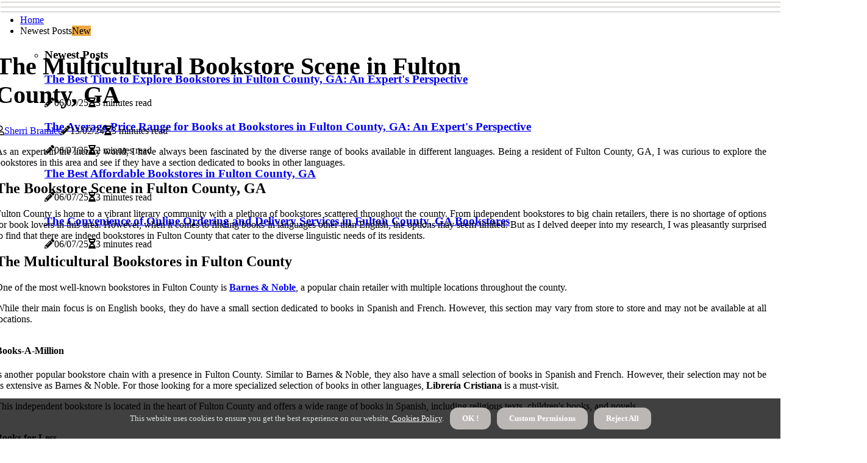

--- FILE ---
content_type: text/html;charset=utf-8
request_url: https://www.atlantabeerbook.com/
body_size: 15093
content:
<!DOCTYPE html><html lang="en-US"><head><meta charset="UTF-8" /><meta http-equiv="X-UA-Compatible" content="IE=edge" /><meta name="viewport" content="width=device-width, initial-scale=1" /><meta name="generator" content="WordPress 5.2.2" /><meta name="robots" content="index,follow,max-snippet:-1, max-image-preview:large, max-video-preview:-1"><title>Literary Treasures In Fulton County, Georgia: Must-Visit Bookstores</title><meta name="author" content="Sherri Bramlet" /><meta name="description" content="Literary Treasures In Fulton County, Georgia explores the best local bookstores, hidden gems, and cozy spots where book lovers can discover their next..." /><meta name="keywords" content="fulton county, barnes & noble, books-a-million, librería cristiana, books for less" /><link rel="canonical" href="https://www.atlantabeerbook.com" /><meta property="og:locale" content="en_US" /><meta property="og:type" content="website" /><meta property="og:title" content="The Multicultural Bookstore Scene in Fulton County, GA" /><meta property="og:description" content="Discover the diverse range of books available in different languages at the bookstores in Fulton County, GA. From big chain retailers to independent bookstores, find out where you can find books in your native language." /><meta property="og:url" content="https://www.atlantabeerbook.com" /><meta property="og:site_name" content="atlantabeerbook.com"/><meta property="og:image" content="https://www.atlantabeerbook.com/img/771edc1590cf5f231246f17b209e3154.jpg?07"/><meta name="twitter:card" content="summary_large_image" /><meta name="twitter:description" content="Discover the diverse range of books available in different languages at the bookstores in Fulton County, GA. From big chain retailers to independent bookstores, find out where you can find books in your native language." /><meta name="twitter:title" content="The Multicultural Bookstore Scene in Fulton County, GA" /><script type='application/ld+json' class='yoast-schema-graph yoast-schema-graph--main'>{"@context": "https://schema.org","@graph": [{"@type": "WebSite","@id": "https://www.atlantabeerbook.com#website","url": "https://www.atlantabeerbook.com","name": "atlantabeerbook.com","inLanguage": "en","description": "Discover the diverse range of books available in different languages at the bookstores in Fulton County, GA. From big chain retailers to independent bookstores, find out where you can find books in your native language."},{"@type": "ImageObject","@id": "https://www.atlantabeerbook.com#primaryimage","inLanguage": "en","url": "https://www.atlantabeerbook.com/img/771edc1590cf5f231246f17b209e3154.jpg?07","width": 1920,"height": 800,"caption": "The Multicultural Bookstore Scene in Fulton County, GA"},{"@type": "WebPage","@id": "https://www.atlantabeerbook.com#webpage","url": "https://www.atlantabeerbook.com","name": "The Multicultural Bookstore Scene in Fulton County, GA","isPartOf": {"@id": "https://www.atlantabeerbook.com#website"},"inLanguage": "en","primaryImageOfPage": {"@id": "https://www.atlantabeerbook.com#primaryimage"},"datePublished": "2025-07-07T05-55-39.000Z","dateModified": "2025-07-07T05-55-39.000Z","description": "Discover the diverse range of books available in different languages at the bookstores in Fulton County, GA. From big chain retailers to independent bookstores, find out where you can find books in your native language.","potentialAction": [{"@type": "ReadAction","target": ["https://www.atlantabeerbook.com"]}]}]}</script><link rel="icon" href="https://www.atlantabeerbook.com/img/favicon.png" type="image/x-icon" /><link rel="apple-touch-icon-precomposed" sizes="57x57" href="https://www.atlantabeerbook.com/img/apple-touch-icon-57x57.png" /><link rel="apple-touch-icon-precomposed" sizes="114x114" href="https://www.atlantabeerbook.com/img/apple-touch-icon-114x114.png" /><link rel="apple-touch-icon-precomposed" sizes="72x72" href="https://www.atlantabeerbook.com/img/apple-touch-icon-72x72.png" /><link rel="apple-touch-icon-precomposed" sizes="144x144" href="https://www.atlantabeerbook.com/img/apple-touch-icon-144x144.png" /><link rel="apple-touch-icon-precomposed" sizes="60x60" href="https://www.atlantabeerbook.com/img/apple-touch-icon-60x60.png" /><link rel="apple-touch-icon-precomposed" sizes="120x120" href="https://www.atlantabeerbook.com/img/apple-touch-icon-120x120.png" /><link rel="apple-touch-icon-precomposed" sizes="76x76" href="https://www.atlantabeerbook.com/img/apple-touch-icon-76x76.png" /><link rel="apple-touch-icon-precomposed" sizes="152x152" href="https://www.atlantabeerbook.com/img/apple-touch-icon-152x152.png" /><link rel="icon" type="image/png" href="https://www.atlantabeerbook.com/img/favicon-196x196.png" sizes="196x196" /><link rel="icon" type="image/png" href="https://www.atlantabeerbook.com/img/favicon-96x96.png" sizes="96x96" /><link rel="icon" type="image/png" href="https://www.atlantabeerbook.com/img/favicon-32x32.png" sizes="32x32" /><link rel="icon" type="image/png" href="https://www.atlantabeerbook.com/img/favicon-16x16.png" sizes="16x16" /><link rel="icon" type="image/png" href="https://www.atlantabeerbook.com/img/favicon-128.png" sizes="128x128" /><meta name="application-name" content="&nbsp;"/><meta name="msapplication-TileColor" content="#FFFFFF" /><meta name="msapplication-TileImage" content="mstile-144x144.png" /><meta name="msapplication-square70x70logo" content="mstile-70x70.png" /><meta name="msapplication-square150x150logo" content="mstile-150x150.png" /><meta name="msapplication-wide310x150logo" content="mstile-310x150.png" /><meta name="msapplication-square310x310logo" content="mstile-310x310.png" /><script> WebFontConfig = { google: { families: ['Rubik', 'Lora'] } }; (function(d) { var wf = d.createElement('script'), s = d.scripts[0]; wf.src = 'https://ajax.googleapis.com/ajax/libs/webfont/1.6.26/webfont.js'; wf.async = true; s.parentNode.insertBefore(wf, s); })(document);</script><style type="text/css">:root{ --main-color:#0000ee; --font-heading:Rubik; --font-body:Lora;}.enable_footer_columns_dark { background: #151515; color: #fff; border-top: 1px solid #303030;}</style><link rel="stylesheet" href="https://www.atlantabeerbook.com/css/bootstrap.min.css?ver=3.2.3" type="text/css" media="all" /><link rel="stylesheet" href="https://cdnjs.cloudflare.com/ajax/libs/font-awesome/5.15.4/css/all.min.css" /><link rel="https://api.w.org/" href="https://www.atlantabeerbook.com/wp-json" /><link rel="EditURI" type="application/rsd+xml" title="RSD" href="https://www.atlantabeerbook.com/xmlrpc.php?rsd" /><link rel="wlwmanifest" type="application/wlwmanifest+xml" href="https://www.atlantabeerbook.com/wp-includes/wlwmanifest.xml"/><link rel="shortlink" href="https://www.atlantabeerbook.com"/><style type="text/css">.wcym_header_magazine_style.two_header_top_style.wcym_cus_top_share .header_top_bar_wrapper { background: #bbb7b4;}h4 {margin-top: 34px;}.home_section3 { background-color: #bbb7b408;}.enable_footer_columns_dark { background: #bbb7b4; color: #fff; border-top: 1px solid #bbb7b4;}.wcym_radus_e {border-radius: 1px;}.single_post_title_main { text-align: left; max-width: 82%; font-size: 40px;}ul.jl_s_pagination { display: none;}.cc-window { position: fixed; left: 0; right: 0; bottom: 0; width: 100%; background-color: rgba(0,0,0,0.75); z-index: 999; opacity: 1; transition: all 0.3s ease;}.cc-window .box-cookies { padding: 15px; text-align: center; color: #DBE0DF; font-size: 13px; font-weight: 400; line-height: 30px;}.cc-window .box-cookies { padding: 15px; text-align: center; color: #DBE0DF; font-size: 13px; font-weight: 400; line-height: 30px;}.cc-window .cc-close .cc-reject .cc-custom{ display: inline-block; margin-left: 10px; line-height: normal; padding: 10px 20px; background-color: #bbb7b4; color: #fff; font-weight: bold; border-radius: 13px; cursor: pointer; transition: all 0.3s ease-in-out;}.footer_logo_about{font-weight: bold;font-size: 40px;}.post_content.wcym_content { text-align: justify;}.jm-post-like{cursor:pointer;}a.jm-post-like.loved { background: red; border-radius: 12px;}.single_post_share_icon_post li a i { display: inline-block; padding: 0; color: #fff; text-align: center; text-transform: capitalize; font-size: 16px; font-weight: 500; height: 40px; line-height: 40px; width: 40px; border-radius: 12px;}.single-post-meta-wrapper.wcym_sfoot i { float: left; display: inline-block; padding: 0; color: #000; text-align: center; margin-right: 0; text-transform: capitalize; font-size: 16px; font-weight: 500; height: 40px; line-height: 40px; width: 40px; border-radius: 12px; border: 1px solid #ebebeb;}.auth .author-info.wcym_auth_head { background: transparent; padding: 0px 11%; text-align: center; margin-bottom: 0px;}.main_title_col .auth { margin-top: 0px; margin-bottom: 30px; padding: 0px; border: 0px !important;}.auth .author-info.wcym_auth_head { background: transparent; padding: 0px 11%; text-align: center; margin-bottom: 0px;}.author-info.wcym_auth_head .author-avatar { display: block; float: right; margin-left: 50px;}.author-info.wcym_auth_head .avatar { width: 198px !important; border: 7px solid #fff; border-radius: 50%; overflow: hidden; box-shadow: 0 0 0 4px #bbb7b4; margin-top: -27px;}.author-info.wcym_auth_head .author-description { float: right; display: block; margin: 0px; width: 55%;}.auth .author_commentcount, .auth .author_postcount { font-size: 12px; color: #fff; line-height: 1.2; background: #bbb7b4; margin-right: 5px; padding: 2px 10px; border-radius: 12px;}.grid-sidebar .box { margin-bottom: 0!important; width: 50%; padding: 0; padding-right: 20px; padding-left: 20px; float: left; position: relative;}ol {display: inline-block;list-style-type: none;margin: 0px 0px 20px 80px;padding: 0;overflow: hidden;font-size: 12px;padding-left: 0;border-left: 1px solid #bbb7b4;}ol li {display: inline;margin-right: 8px;}ol li::before {content: ">";margin-right: 8px;}ol li:first-child::before {content: "";}.jlm_w .jlma { top: 3px;}.jlm_w .jlmb { top: 11px;}.jlm_w .jlmc { top: 19px;}.jlm_w span { display: block; position: absolute; width: 111%; height: 1px; border-radius: 63px; background: #bbb7b4; left: 1px;}.bottom_footer_menu_text .wcym_ft_w { border-top: 1px solid #ffff;}.menu-footer { margin-bottom: 0; padding: 0px; float: right; margin: -5px 35px 0px 0px;}.footer-bottom { color: #fff;}#menu-footer-menu li a { text-decoration: none; color: #fff;}.jellywp_about_us_widget_wrapper .footer_logo_about {margin-bottom: 30px;float: none;display: inline-block;width:100%;}.wcym_cat_img_w:last-child, .footer-columns .wcym_cat_img_w:nth-last-child(2) {margin-bottom: 8px;}.jli-moon{font-family: Font Awesome 5 Pro!important;}.jli-moon:before { content: "\f146";}.jli-sun{font-family: Font Awesome 5 Free!important;}.jli-sun:before { content: "\f146";}.wcym_day_night .jl-night-toggle-icon { width: 43px; background: rgba(0,0,0,.3); border-radius: 11;}.wcym__cat_img_w .wcym__cat_img_c { height: 66px; position: relative; border-radius: 6px; margin-top: :8px;}.footer-columns .wcym__cat_img_w .wcym__cat_img_c { border: 3px solid #525252; background: #3a3939;}header.header-wraper.wcym_header_magazine_style.two_header_top_style.header_layout_style3_custom.wcym_cus_top_share.border_down { background: #bbb7b4; height: 122px;}.wcym__s_pagination { display: none;}.wcym_cites { margin-top: 40px;}.row { display: -ms-flexbox; display: flex; -ms-flex-wrap: wrap; flex-wrap: wrap; margin-right: -15px; margin-left: -15px; width: 100%;}.wcym__lead_large { display: block;position: relative;}.wcym__lead_mobile { display: none;position: relative;}@media only screen and (max-width: 400px) { .author-info.wcym_auth_head .author-description { float: right; display: block; margin: 0px; width: 100%;}.author-info.wcym_auth_head .author-avatar { display: block; float: none; margin-left: 0px;}.grid-sidebar .box { margin-bottom: 0!important; width: 100%; padding: 0; padding-right: 20px; padding-left: 20px; float: left; position: relative;}.wcym__lead_large { display: none;position: relative;}.wcym__lead_mobile { display: block;position: relative;}}</style><style></style></head><body class="mobile_nav_class "><div class="options_layout_wrapper wcym_clear_at wcym_radius wcym_none_box_styles wcym_border_radiuss wcym_en_day_night"><div class="options_layout_container full_layout_enable_front"><header class="header-wraper wcym_header_magazine_style two_header_top_style header_layout_style3_custom wcym_cus_top_share "><div class="wcym_blank_nav"></div><div id="menu_wrapper" class="menu_wrapper wcym_menu_sticky wcym_stick"><div class="container"><div class="row"><div class="main_menu col-md-12" style="height: 50px;"><div class="search_header_menu wcym_nav_mobile"><div class="menu_mobile_icons"><div class="jlm_w"><span class="jlma"></span><span class="jlmb"></span><span class="jlmc"></span></div></div></div><div class="menu-primary-container navigation_wrapper wcym_cus_share_mnu"><ul id="mainmenu" class="wcym_main_menu"><li class="menu-item current-menu-item current_page_item"> <a href="https://www.atlantabeerbook.com">Home<span class="border-menu"></span></a></li> <li class="menu-item menu-item-has-children"> <a>Newest Posts<span class="border-menu"></span><span class="wcym_menu_lb" style="background: #eba845 !important;"><span class="wcym_lb_ar" style="border-top: 3px solid #eba845 !important;"></span>New</span></a><ul class="sub-menu menu_post_feature wcym_menu_tls"><li><div id="sprasa_recent_large_widgets-2" class="widget main_post_style"><h3 class="widget-title"><span>Newest Posts</span></h3><div class="wcym_grid_overlay wcym_w_menu wcym_clear_at"><div class="wcym_grid_overlay_col"><div class="wcym_grid_verlay_wrap wcym_radus_e"><div class="wcym_f_img_bg" style="background-image: url('https://www.atlantabeerbook.com/img/t06bfdedf38ba8425f5562a11147d3483.jpg')"></div><a href="https://www.atlantabeerbook.com/the-best-time-to-explore-bookstores-in-fulton-county-ga" class="wcym_f_img_link"></a><div class="wcym_f_postbox"><h3 class="wcym_f_title"><a href="https://www.atlantabeerbook.com/the-best-time-to-explore-bookstores-in-fulton-county-ga">The Best Time to Explore Bookstores in Fulton County, GA: An Expert's Perspective</a></h3><span class="wcym_post_meta"><span class="post-date"><i class="fas fa-pencil-alt"></i>06/07/25</span><span class="post-read-time"><i class="fa fa-hourglass-half"></i>3 minutes read</span></span></div></div></div><div class="wcym_grid_overlay_col"><div class="wcym_grid_verlay_wrap wcym_radus_e"><div class="wcym_f_img_bg" style="background-image: url('https://www.atlantabeerbook.com/img/tc177f77908df37dffa330ea03ef10f19.jpg')"></div><a href="https://www.atlantabeerbook.com/exploring-the-average-price-range-for-books-at-bookstores-in-fulton-county-ga" class="wcym_f_img_link"></a><div class="wcym_f_postbox"><h3 class="wcym_f_title"><a href="https://www.atlantabeerbook.com/exploring-the-average-price-range-for-books-at-bookstores-in-fulton-county-ga">The Average Price Range for Books at Bookstores in Fulton County, GA: An Expert's Perspective</a></h3><span class="wcym_post_meta"><span class="post-date"><i class="fas fa-pencil-alt"></i>06/07/25</span><span class="post-read-time"><i class="fa fa-hourglass-half"></i>2 minutes read</span></span></div></div></div><div class="wcym_grid_overlay_col"><div class="wcym_grid_verlay_wrap wcym_radus_e"><div class="wcym_f_img_bg" style="background-image: url('https://www.atlantabeerbook.com/img/tfaff3c7dcdf5fc10a212426877a6315d.jpg')"></div><a href="https://www.atlantabeerbook.com/the-most-affordable-bookstores-in-fulton-county-ga" class="wcym_f_img_link"></a><div class="wcym_f_postbox"><h3 class="wcym_f_title"><a href="https://www.atlantabeerbook.com/the-most-affordable-bookstores-in-fulton-county-ga">The Best Affordable Bookstores in Fulton County, GA</a></h3><span class="wcym_post_meta"><span class="post-date"><i class="fas fa-pencil-alt"></i>06/07/25</span><span class="post-read-time"><i class="fa fa-hourglass-half"></i>3 minutes read</span></span></div></div></div><div class="wcym_grid_overlay_col"><div class="wcym_grid_verlay_wrap wcym_radus_e"><div class="wcym_f_img_bg" style="background-image: url('https://www.atlantabeerbook.com/img/tdb086d0346237002c5c46fb251f0a873.jpg')"></div><a href="https://www.atlantabeerbook.com/bookstores-in-fulton-county-ga-online-ordering-and-delivery-services" class="wcym_f_img_link"></a><div class="wcym_f_postbox"><h3 class="wcym_f_title"><a href="https://www.atlantabeerbook.com/bookstores-in-fulton-county-ga-online-ordering-and-delivery-services">The Convenience of Online Ordering and Delivery Services in Fulton County, GA Bookstores</a></h3><span class="wcym_post_meta"><span class="post-date"><i class="fas fa-pencil-alt"></i>06/07/25</span><span class="post-read-time"><i class="fa fa-hourglass-half"></i>3 minutes read</span></span></div></div></div></div></div></li></ul></li></ul></div></div></div></div></div></div></header><div class="mobile_menu_overlay"></div><div class="wcym_single_style4"><div class="single_content_header single_captions_overlay_bottom_image_full_width"><div class="image-post-thumb" style="background-image: url('https://www.atlantabeerbook.com/img/771edc1590cf5f231246f17b209e3154.jpg?07')"></div><div class="single_full_breadcrumbs_top"><div class="container"><div class="row"><div class="col-md-12"></div></div></div></div><div class="single_post_entry_content_wrapper"><div class="container"><div class="row"><div class="col-md-12"><div class="single_post_entry_content"><h1 class="single_post_title_main">The Multicultural Bookstore Scene in Fulton County, GA</h1><span class="wcym_post_meta"><span class="wcym_author_img_w"><i class="far fa-user"></i><a href="https://www.atlantabeerbook.com/sherri-bramlet" title="Posts by Sherri Bramlet" rel="author">Sherri Bramlet</a></span><span class="post-date"><i class="fas fa-pencil-alt"></i>13/02/24</span><span class="post-read-time"><i class="fa fa-hourglass-half"></i>3 minutes read</span></span></div></div></div></div></div></div></div><section id="content_main" class="clearfix wcym_spost"><div class="container"><div class="row main_content"><div class="col-md-12 loop-large-post" id="content"><div class="widget_container content_page"><div class="post type-post status-publish format-gallery has-post-thumbnail hentry category-business tag-inspiration tag-morning tag-tip tag-tutorial post_format-post-format-gallery"><div class="single_section_content box blog_large_post_style"><div class="post_content_w"><div class="post_content wcym_content"><p>As an expert in the literary world, I have always been fascinated by the diverse range of books available in different languages. Being a resident of Fulton County, GA, I was curious to explore the bookstores in this area and see if they have a section dedicated to books in other languages.<h2>The Bookstore Scene in Fulton County, GA</h2>Fulton County is home to a vibrant literary community with a plethora of bookstores scattered throughout the county. From independent bookstores to big chain retailers, there is no shortage of options for book lovers in this area. However, when it comes to finding books in languages other than English, the options may seem limited. But as I delved deeper into my research, I was pleasantly surprised to find that there are indeed bookstores in Fulton County that cater to the diverse linguistic needs of its residents.<h2>The Multicultural Bookstores in Fulton County</h2>One of the most well-known bookstores in Fulton County is <b><a href="https://www.capecorallifestylepubs.com/where-to-find-fashion-magazines-in-cape-coral-fl">Barnes & Noble</a></b>, a popular chain retailer with multiple locations throughout the county. </p><p>While their main focus is on English books, they do have a small section dedicated to books in Spanish and French. However, this section may vary from store to store and may not be available at all locations.<br><h4>Books-A-Million</h4> is another popular bookstore chain with a presence in Fulton County. Similar to Barnes & Noble, they also have a small selection of books in Spanish and French. However, their selection may not be as extensive as Barnes & Noble. For those looking for a more specialized selection of books in other languages, <b>Librería Cristiana</b> is a must-visit. </p><p>This independent bookstore is located in the heart of Fulton County and offers a wide range of books in Spanish, including religious texts, children's books, and novels.<br><h4>Books for Less</h4> is another independent bookstore that has a small but diverse collection of books in different languages. From Spanish to Chinese, they have a little something for everyone.<h2>Online Options for Multilingual Books</h2>In addition to physical bookstores, there are also online options for those looking for books in other languages.<br><h4>Amazon</h4>, the world's largest online retailer, has a vast collection of books in different languages. They also have a feature that allows you to filter your search results by language, making it easier to find the book you're looking for.<br><h4>Book Depository</h4> is another popular online retailer that offers free worldwide shipping on all orders. </p><p>They have a wide selection of books in different languages, including rare and hard-to-find titles.<h2>The Importance of Multicultural Bookstores</h2>Having bookstores that cater to the diverse linguistic needs of a community is crucial for promoting cultural diversity and inclusivity. It allows individuals from different backgrounds to access literature in their native language and feel represented in the literary world. Moreover, multilingual bookstores also play a vital role in preserving and promoting different cultures and languages. They provide a platform for authors from different backgrounds to showcase their work and reach a wider audience.<h2>The Future of Multicultural Bookstores in Fulton County</h2>With the growing diversity in Fulton County, it is essential for bookstores to continue expanding their selection of books in other languages. This not only caters to the needs of the community but also attracts a more diverse customer base. In recent years, there has been a rise in the demand for books in other languages, and it is heartening to see bookstores in Fulton County responding to this demand. </p><p>I believe that with the increasing globalization and diversity in our society, the future of multicultural bookstores in Fulton County is bright.<h2>In Conclusion</h2>As I conclude my exploration of the bookstores in Fulton County, I am pleased to say that there are indeed options for those looking for books in other languages. From big chain retailers to independent bookstores, there is something for everyone. However, I do hope to see more bookstores in Fulton County expanding their selection of books in other languages and promoting cultural diversity. After all, books are a powerful medium for connecting people from different backgrounds and fostering a sense of unity. </p></div></div><div class="clearfix"></div><div class="single_tag_share"><div class="tag-cat"><ul class="single_post_tag_layout"></ul></div></div><div class="postnav_w"><div class="postnav_left"><div class="single_post_arrow_content"><a href="https://www.atlantabeerbook.com/the-top-bookstores-in-fulton-county-ga" id="prepost"> <span class="wcym_cpost_nav"> <span class="wcym_post_nav_link"><i class="jli-left-arrow"></i>Previous post</span><span class="wcym_cpost_title">The Best Bookstores in Fulton County, GA</span></span></a></div></div></div><div class="related-posts"><h4>More Articles</h4><div class="single_related_post" id="relatedposts"><div class="wcym_m_right wcym_m_list wcym_m_img"><div class="wcym_m_right_w"><div class="wcym_m_right_img wcym_radus_e"><a href="https://www.atlantabeerbook.com/exploring-the-bookstores-in-fulton-county-ga-a-haven-for-book-lovers"><img width="500" height="350" src="https://www.atlantabeerbook.com/img/t9e4d89fe7e984ead4c847b9a2f5cf36a.jpg?07" class="attachment-sprasa_slider_grid_small size-sprasa_slider_grid_small wp-post-image" alt="Exploring the Bookstores in Fulton County, GA: A Haven for Book Lovers" loading="lazy" onerror="imgError(this)"></a></div><div class="wcym_m_right_content"><h2 class="entry-title"> <a href="https://www.atlantabeerbook.com/exploring-the-bookstores-in-fulton-county-ga-a-haven-for-book-lovers" tabindex="-1">Exploring the Bookstores in Fulton County, GA: A Haven for Book Lovers</a></h2><span class="wcym_post_meta"><span class="wcym_author_img_w"><i class="far fa-user"></i><a href="https://www.atlantabeerbook.com/sherri-bramlet" title="Posts by Sherri Bramlet" rel="author">Sherri Bramlet</a></span><span class="post-read-time"><i class="fa fa-hourglass-half"></i>3 minutes read</span></span><p>Discover the diverse and exciting bookstore scene in Fulton County, GA. From independent shops to big chain stores, this county has something for every bookworm. Find out about the benefits of having a cafe or seating area in bookstores and explore the various opti</p></div></div></div><div class="wcym_m_right wcym_m_list wcym_m_img"><div class="wcym_m_right_w"><div class="wcym_m_right_img wcym_radus_e"><a href="https://www.atlantabeerbook.com/the-best-time-to-explore-bookstores-in-fulton-county-ga"><img width="500" height="350" src="https://www.atlantabeerbook.com/img/t06bfdedf38ba8425f5562a11147d3483.jpg?07" class="attachment-sprasa_slider_grid_small size-sprasa_slider_grid_small wp-post-image" alt="The Best Time to Explore Bookstores in Fulton County, GA: An Expert's Perspective" loading="lazy" onerror="imgError(this)"></a></div><div class="wcym_m_right_content"><h2 class="entry-title"> <a href="https://www.atlantabeerbook.com/the-best-time-to-explore-bookstores-in-fulton-county-ga" tabindex="-1">The Best Time to Explore Bookstores in Fulton County, GA: An Expert's Perspective</a></h2><span class="wcym_post_meta"><span class="wcym_author_img_w"><i class="far fa-user"></i><a href="https://www.atlantabeerbook.com/sherri-bramlet" title="Posts by Sherri Bramlet" rel="author">Sherri Bramlet</a></span><span class="post-read-time"><i class="fa fa-hourglass-half"></i>3 minutes read</span></span><p>Discover the best time of year to visit bookstores in Fulton County, GA from an expert's perspective. From cozy winter atmospheres to exciting spring events, there is something for every book lover in this vibrant county.</p></div></div></div><div class="wcym_m_right wcym_m_list wcym_m_img"><div class="wcym_m_right_w"><div class="wcym_m_right_img wcym_radus_e"><a href="https://www.atlantabeerbook.com/bookstores-in-fulton-county-ga-online-ordering-and-delivery-services"><img width="500" height="350" src="https://www.atlantabeerbook.com/img/tdb086d0346237002c5c46fb251f0a873.jpg?07" class="attachment-sprasa_slider_grid_small size-sprasa_slider_grid_small wp-post-image" alt="The Convenience of Online Ordering and Delivery Services in Fulton County, GA Bookstores" loading="lazy" onerror="imgError(this)"></a></div><div class="wcym_m_right_content"><h2 class="entry-title"> <a href="https://www.atlantabeerbook.com/bookstores-in-fulton-county-ga-online-ordering-and-delivery-services" tabindex="-1">The Convenience of Online Ordering and Delivery Services in Fulton County, GA Bookstores</a></h2><span class="wcym_post_meta"><span class="wcym_author_img_w"><i class="far fa-user"></i><a href="https://www.atlantabeerbook.com/sherri-bramlet" title="Posts by Sherri Bramlet" rel="author">Sherri Bramlet</a></span><span class="post-read-time"><i class="fa fa-hourglass-half"></i>3 minutes read</span></span><p>Discover the bookstores in Fulton County, GA that offer online ordering and delivery services. As an expert in the book industry, I will explore the importance of these services and which bookstores provide them.</p></div></div></div><div class="wcym_m_right wcym_m_list wcym_m_img"><div class="wcym_m_right_w"><div class="wcym_m_right_img wcym_radus_e"><a href="https://www.atlantabeerbook.com/exploring-bookstores-in-fulton-county-ga-a-haven-for-local-self-published-authors"><img width="500" height="350" src="https://www.atlantabeerbook.com/img/t74fd2e6b6cf687bb9752df808c7c0317.jpg?07" class="attachment-sprasa_slider_grid_small size-sprasa_slider_grid_small wp-post-image" alt="The Thriving Self-Published Author Scene in Fulton County, GA" loading="lazy" onerror="imgError(this)"></a></div><div class="wcym_m_right_content"><h2 class="entry-title"> <a href="https://www.atlantabeerbook.com/exploring-bookstores-in-fulton-county-ga-a-haven-for-local-self-published-authors" tabindex="-1">The Thriving Self-Published Author Scene in Fulton County, GA</a></h2><span class="wcym_post_meta"><span class="wcym_author_img_w"><i class="far fa-user"></i><a href="https://www.atlantabeerbook.com/sherri-bramlet" title="Posts by Sherri Bramlet" rel="author">Sherri Bramlet</a></span><span class="post-read-time"><i class="fa fa-hourglass-half"></i>3 minutes read</span></span><p>Discover the vibrant self-published author scene in Fulton County, GA and the importance of supporting local authors. From bookstores to workshops, learn how these authors are making their mark on the publishing industry.</p></div></div></div></div></div></div></div><div class="brack_space"></div></div></div></div></div></section><div id="content_nav" class="wcym_mobile_nav_wrapper"><div id="nav" class="wcym_mobile_nav_inner"><div class="menu_mobile_icons mobile_close_icons closed_menu"> <span class="wcym_close_wapper"><span class="wcym_close_1"></span><span class="wcym_close_2"></span></span></div><ul id="mobile_menu_slide" class="menu_moble_slide"><li class="menu-item current-menu-item current_page_item"> <a href="https://www.atlantabeerbook.com">Home<span class="border-menu"></span></a></li><li class="menu-item menu-item-has-children"> <a href="#">Newest Posts<span class="border-menu"></span><span class="arrow_down"><i class="jli-down-chevron" aria-hidden="true"></i></span></a><ul class="sub-menu"><li class="menu-item current-menu-item current_page_item"> <a class="bd_left" href="https://www.atlantabeerbook.com/exploring-the-multicultural-bookstores-in-fulton-county-ga">The Multicultural Bookstore Scene in Fulton County, GA<span class="border-menu"></span></a></li><li class="menu-item current-menu-item current_page_item"> <a class="bd_left" href="https://www.atlantabeerbook.com/exploring-the-world-of-bookstores-in-fulton-county-ga">The Enchanting World of Bookstores in Fulton County, GA<span class="border-menu"></span></a></li><li class="menu-item current-menu-item current_page_item"> <a class="bd_left" href="https://www.atlantabeerbook.com/exploring-the-best-bookstores-in-fulton-county-ga">Discovering the Literary Gems of Fulton County, GA<span class="border-menu"></span></a></li><li class="menu-item current-menu-item current_page_item"> <a class="bd_left" href="https://www.atlantabeerbook.com/exploring-the-bookstores-in-fulton-county-ga-a-haven-for-local-history-and-culture-enthusiasts">Exploring the Hidden Gems of Fulton County, GA: A Haven for Local History and Culture Enthusiasts<span class="border-menu"></span></a></li><li class="menu-item current-menu-item current_page_item"> <a class="bd_left" href="https://www.atlantabeerbook.com/the-most-popular-events-at-bookstores-in-fulton-county-ga">The Evolution of Bookstores in Fulton County, GA<span class="border-menu"></span></a></li><li class="menu-item current-menu-item current_page_item"> <a class="bd_left" href="https://www.atlantabeerbook.com/exploring-the-average-price-range-for-books-at-bookstores-in-fulton-county-ga">The Average Price Range for Books at Bookstores in Fulton County, GA: An Expert's Perspective<span class="border-menu"></span></a></li><li class="menu-item current-menu-item current_page_item"> <a class="bd_left" href="https://www.atlantabeerbook.com/exploring-bookstores-in-fulton-county-ga-a-haven-for-local-self-published-authors">The Thriving Self-Published Author Scene in Fulton County, GA<span class="border-menu"></span></a></li><li class="menu-item current-menu-item current_page_item"> <a class="bd_left" href="https://www.atlantabeerbook.com/exploring-the-bookstores-in-fulton-county-ga">The Vibrant Literary Community of Fulton County, GA<span class="border-menu"></span></a></li><li class="menu-item current-menu-item current_page_item"> <a class="bd_left" href="https://www.atlantabeerbook.com/exploring-the-independent-bookstores-in-fulton-county-ga">The Thriving Independent Bookstores of Fulton County, GA<span class="border-menu"></span></a></li><li class="menu-item current-menu-item current_page_item"> <a class="bd_left" href="https://www.atlantabeerbook.com/exploring-the-bookstores-in-fulton-county-ga-a-haven-for-book-lovers">Exploring the Bookstores in Fulton County, GA: A Haven for Book Lovers<span class="border-menu"></span></a></li><li class="menu-item current-menu-item current_page_item"> <a class="bd_left" href="https://www.atlantabeerbook.com/bookstores-in-fulton-county-ga-online-ordering-and-delivery-services">The Convenience of Online Ordering and Delivery Services in Fulton County, GA Bookstores<span class="border-menu"></span></a></li><li class="menu-item current-menu-item current_page_item"> <a class="bd_left" href="https://www.atlantabeerbook.com/exploring-the-most-popular-bookstore-chain-in-fulton-county-ga">The Magic of Barnes & Noble: Exploring the Most Popular Bookstore Chain in Fulton County, GA<span class="border-menu"></span></a></li><li class="menu-item current-menu-item current_page_item"> <a class="bd_left" href="https://www.atlantabeerbook.com/exploring-the-rich-history-of-bookstores-in-fulton-county-ga">Uncovering the Rich History of Bookstores in Fulton County, GA<span class="border-menu"></span></a></li><li class="menu-item current-menu-item current_page_item"> <a class="bd_left" href="https://www.atlantabeerbook.com/exploring-the-local-authors-and-bookstores-in-fulton-county-ga">Exploring the Literary Scene in Fulton County, GA<span class="border-menu"></span></a></li><li class="menu-item current-menu-item current_page_item"> <a class="bd_left" href="https://www.atlantabeerbook.com/the-best-time-to-explore-bookstores-in-fulton-county-ga">The Best Time to Explore Bookstores in Fulton County, GA: An Expert's Perspective<span class="border-menu"></span></a></li><li class="menu-item current-menu-item current_page_item"> <a class="bd_left" href="https://www.atlantabeerbook.com/exploring-the-bookstores-in-fulton-county-ga-are-there-any-rewards-programs-for-customers">Exploring the Bookstores in Fulton County, GA: A Guide to Rewards Programs for Book Lovers<span class="border-menu"></span></a></li><li class="menu-item current-menu-item current_page_item"> <a class="bd_left" href="https://www.atlantabeerbook.com/exploring-the-bookstores-of-fulton-county-ga">Exploring the Literary Haven of Fulton County, GA<span class="border-menu"></span></a></li><li class="menu-item current-menu-item current_page_item"> <a class="bd_left" href="https://www.atlantabeerbook.com/exploring-bookstores-in-fulton-county-ga-discounts-and-promotions">Exploring Bookstores in Fulton County, GA: Where to Find Discounts and Promotions<span class="border-menu"></span></a></li><li class="menu-item current-menu-item current_page_item"> <a class="bd_left" href="https://www.atlantabeerbook.com/eco-friendly-and-sustainable-bookstores-in-fulton-county-ga">The Rise of Eco-Friendly and Sustainable Bookstores in Fulton County, GA<span class="border-menu"></span></a></li><li class="menu-item current-menu-item current_page_item"> <a class="bd_left" href="https://www.atlantabeerbook.com/exploring-the-most-popular-books-sold-at-bookstores-in-fulton-county-ga">The Diverse Reading Habits of Fulton County, GA<span class="border-menu"></span></a></li><li class="menu-item current-menu-item current_page_item"> <a class="bd_left" href="https://www.atlantabeerbook.com/exploring-rare-and-collectible-books-at-bookstores-in-fulton-county-ga">The Art of Collecting Rare Books in Fulton County, GA<span class="border-menu"></span></a></li><li class="menu-item current-menu-item current_page_item"> <a class="bd_left" href="https://www.atlantabeerbook.com/the-most-affordable-bookstores-in-fulton-county-ga">The Best Affordable Bookstores in Fulton County, GA<span class="border-menu"></span></a></li><li class="menu-item current-menu-item current_page_item"> <a class="bd_left" href="https://www.atlantabeerbook.com/bookstores-in-fulton-county-ga-loyalty-programs-for-frequent-customers">The Benefits of Loyalty Programs for Bookstores in Fulton County, GA<span class="border-menu"></span></a></li><li class="menu-item current-menu-item current_page_item"> <a class="bd_left" href="https://www.atlantabeerbook.com/the-top-bookstores-in-fulton-county-ga">The Best Bookstores in Fulton County, GA<span class="border-menu"></span></a></li></ul></li></ul><div id="sprasa_about_us_widget-3" class="widget jellywp_about_us_widget"><div class="widget_wcym_wrapper about_widget_content"><div class="jellywp_about_us_widget_wrapper"><div class="social_icons_widget"><ul class="social-icons-list-widget icons_about_widget_display"><li> <a class="facebook" rel="nofollow noopener" href="https://www.facebook.com/sharer.php?u=https://www.atlantabeerbook.com/home" target="_blank"><i class="jli-facebook"></i></a></li><li> <a class="twitter" rel="nofollow noopener" href="https://twitter.com/share?url=https://www.atlantabeerbook.com/home&amp;text=https://www.atlantabeerbook.com/home&amp;hashtags=atlantabeerbook.com" target="_blank"><i class="jli-twitter"></i></a></li><li> <a class="linkedin" rel="nofollow noopener" href="http://www.linkedin.com/shareArticle?mini=true&amp;url=https://www.atlantabeerbook.com/home" target="_blank"><i class="jli-linkedin"></i></a></li></ul></div></div></div></div></div></div><footer id="footer-container" class="wcym_footer_act enable_footer_columns_dark"><div class="footer-columns"><div class="container"><div class="row"><div class="col-md-4"><div id="sprasa_about_us_widget-2" class="widget jellywp_about_us_widget"><div class="widget_wcym_wrapper about_widget_content"><div class="jellywp_about_us_widget_wrapper"><div class="footer_logo_about" style="">LITERARY TREASURES IN FULTON COUNTY, GEORGIA</div><div>Literary Treasures In Fulton County, Georgia explores the best local bookstores, hidden gems, and cozy spots where book lovers can discover their next great read.</div><div class="social_icons_widget"><ul class="social-icons-list-widget icons_about_widget_display"></ul></div></div></div></div><div id="sprasa_about_us_widget-4" class="widget jellywp_about_us_widget"><div class="widget_wcym_wrapper about_widget_content"><div class="jellywp_about_us_widget_wrapper"><div class="social_icons_widget"><ul class="social-icons-list-widget icons_about_widget_display"></ul></div></div></div></div></div></div></div></div><div class="footer-bottom enable_footer_copyright_dark"><div class="container"><div class="row bottom_footer_menu_text"><div class="col-md-12"><div class="wcym_ft_w">© Copyright <span id="year"></span> atlantabeerbook.com. All rights reserved.<ul id="menu-footer-menu" class="menu-footer"><li class="menu-item menu-item-6"> <a rel="nofollow" href="https://www.atlantabeerbook.com/sherri-bramlet">About us LITERARY TREASURES IN FULTON COUNTY, GEORGIA</a></li><li class="menu-item menu-item-7"> <a rel="nofollow" href="https://www.atlantabeerbook.com/privacy">Privacy policy</a></li></li></ul></div></div></div></div></div></footer></div></div><div id="ccokies" role="dialog" aria-live="polite" aria-label="cookieconsent" aria-describedby="cookieconsent:desc" class="cc-window cc-banner cc-type-info cc-theme-block cc-bottom " style="display:none;"><div class="box-cookies"><span aria-label="dismiss cookie message" role="button" tabindex="0" class="cc-open fa fa-cookie" style="display:none;"></span><span class="cc-message innercookie">This website uses cookies to ensure you get the best experience on our website.<a style="color: white;text-decoration: underline!important;" rel="nofollow" href="https://www.atlantabeerbook.com/privacy"> Cookies Policy</a>.</span><span aria-label="dismiss cookie message" role="button" tabindex="0" class="cc-close innercookie"> OK !</span><span aria-label="dismiss cookie message" role="button" tabindex="0" class="cc-custom innercookie"> Custom Permisions</span><span aria-label="dismiss cookie message" role="button" tabindex="0" class="cc-reject innercookie"> Reject All</span></div></div><script src="https://www.atlantabeerbook.com/wp-includes/js/jquery/jquery.min.js?ver=1.4.3-wp"></script><style> *, :before, :after { --tw-border-spacing-x: 0; --tw-border-spacing-y: 0; --tw-translate-x: 0; --tw-translate-y: 0; --tw-rotate: 0; --tw-skew-x: 0; --tw-skew-y: 0; --tw-scale-x: 1; --tw-scale-y: 1; --tw-pan-x: ; --tw-pan-y: ; --tw-pinch-zoom: ; --tw-scroll-snap-strictness: proximity; --tw-ordinal: ; --tw-slashed-zero: ; --tw-numeric-figure: ; --tw-numeric-spacing: ; --tw-numeric-fraction: ; --tw-ring-inset: ; --tw-ring-offset-width: 0px; --tw-ring-offset-color: #fff; --tw-ring-color: rgba(59, 130, 246, .5); --tw-ring-offset-shadow: 0 0 transparent; --tw-ring-shadow: 0 0 transparent; --tw-shadow: 0 0 transparent; --tw-shadow-colored: 0 0 transparent; --tw-blur: ; --tw-brightness: ; --tw-contrast: ; --tw-grayscale: ; --tw-hue-rotate: ; --tw-invert: ; --tw-saturate: ; --tw-sepia: ; --tw-drop-shadow: ; --tw-backdrop-blur: ; --tw-backdrop-brightness: ; --tw-backdrop-contrast: ; --tw-backdrop-grayscale: ; --tw-backdrop-hue-rotate: ; --tw-backdrop-invert: ; --tw-backdrop-opacity: ; --tw-backdrop-saturate: ; --tw-backdrop-sepia: } ::-webkit-backdrop { --tw-border-spacing-x: 0; --tw-border-spacing-y: 0; --tw-translate-x: 0; --tw-translate-y: 0; --tw-rotate: 0; --tw-skew-x: 0; --tw-skew-y: 0; --tw-scale-x: 1; --tw-scale-y: 1; --tw-pan-x: ; --tw-pan-y: ; --tw-pinch-zoom: ; --tw-scroll-snap-strictness: proximity; --tw-ordinal: ; --tw-slashed-zero: ; --tw-numeric-figure: ; --tw-numeric-spacing: ; --tw-numeric-fraction: ; --tw-ring-inset: ; --tw-ring-offset-width: 0px; --tw-ring-offset-color: #fff; --tw-ring-color: rgba(59, 130, 246, .5); --tw-ring-offset-shadow: 0 0 transparent; --tw-ring-shadow: 0 0 transparent; --tw-shadow: 0 0 transparent; --tw-shadow-colored: 0 0 transparent; --tw-blur: ; --tw-brightness: ; --tw-contrast: ; --tw-grayscale: ; --tw-hue-rotate: ; --tw-invert: ; --tw-saturate: ; --tw-sepia: ; --tw-drop-shadow: ; --tw-backdrop-blur: ; --tw-backdrop-brightness: ; --tw-backdrop-contrast: ; --tw-backdrop-grayscale: ; --tw-backdrop-hue-rotate: ; --tw-backdrop-invert: ; --tw-backdrop-opacity: ; --tw-backdrop-saturate: ; --tw-backdrop-sepia: } ::backdrop { --tw-border-spacing-x: 0; --tw-border-spacing-y: 0; --tw-translate-x: 0; --tw-translate-y: 0; --tw-rotate: 0; --tw-skew-x: 0; --tw-skew-y: 0; --tw-scale-x: 1; --tw-scale-y: 1; --tw-pan-x: ; --tw-pan-y: ; --tw-pinch-zoom: ; --tw-scroll-snap-strictness: proximity; --tw-ordinal: ; --tw-slashed-zero: ; --tw-numeric-figure: ; --tw-numeric-spacing: ; --tw-numeric-fraction: ; --tw-ring-inset: ; --tw-ring-offset-width: 0px; --tw-ring-offset-color: #fff; --tw-ring-color: rgba(59, 130, 246, .5); --tw-ring-offset-shadow: 0 0 transparent; --tw-ring-shadow: 0 0 transparent; --tw-shadow: 0 0 transparent; --tw-shadow-colored: 0 0 transparent; --tw-blur: ; --tw-brightness: ; --tw-contrast: ; --tw-grayscale: ; --tw-hue-rotate: ; --tw-invert: ; --tw-saturate: ; --tw-sepia: ; --tw-drop-shadow: ; --tw-backdrop-blur: ; --tw-backdrop-brightness: ; --tw-backdrop-contrast: ; --tw-backdrop-grayscale: ; --tw-backdrop-hue-rotate: ; --tw-backdrop-invert: ; --tw-backdrop-opacity: ; --tw-backdrop-saturate: ; --tw-backdrop-sepia: } .pointer-events-none { pointer-events: none } .static { position: static } .fixed { position: fixed } .absolute { position: absolute } .relative { position: relative } .inset-0 { top: 0; bottom: 0; left: 0; right: 0 } .left-0 { left: 0 } .m-0 { margin: 0 } .my-0 { margin-top: 0; margin-bottom: 0 } .mx-auto { margin-left: auto; margin-right: auto } .mx-0 { margin-left: 0; margin-right: 0 } .my-4 { margin-top: 1rem; margin-bottom: 1rem } .my-2 { margin-top: .5rem; margin-bottom: .5rem } .my-3 { margin-top: .75rem; margin-bottom: .75rem } .my-1 { margin-top: .25rem; margin-bottom: .25rem } .mt-2 { margin-top: .5rem } .mt-3 { margin-top: .75rem } .mt-1 { margin-top: .25rem } .mb-4 { margin-bottom: 1rem } .mb-0 { margin-bottom: 0 } .mr-2 { margin-right: .5rem } .ml-3 { margin-left: .75rem } .ml-4 { margin-left: 1rem } .mb-2 { margin-bottom: .5rem } .mr-1 { margin-right: .25rem } .mt-4 { margin-top: 1rem } .mb-12 { margin-bottom: 3rem } .mb-8 { margin-bottom: 2rem } .mb-3 { margin-bottom: .75rem } .block { display: block } .inline-block { display: inline-block } .inline { display: inline } .flex { display: flex } .inline-flex { display: inline-flex } .grid { display: grid } .hidden { display: none } .h-56 { height: 14rem } .h-2 { height: .5rem } .h-3 { height: .75rem } .h-4 { height: 1rem } .h-full { height: 100% } .h-8 { height: 2rem } .h-6 { height: 1.5rem } .h-5 { height: 1.25rem } .max-h-screen { max-height: 100vh } .max-h-0 { max-height: 0 } .w-full { width: 100% } .w-2 { width: .5rem } .w-3 { width: .75rem } .w-4 { width: 1rem } .w-8 { width: 2rem } .w-11 { width: 2.75rem } .w-5 { width: 1.25rem } .w-1\.5 { width: .375rem } .w-1 { width: .25rem } .flex-1 { flex: 1 } .shrink-0 { flex-shrink: 0 } .translate-x-0\.5 { --tw-translate-x: .125rem; transform: translate(var(--tw-translate-x), var(--tw-translate-y))rotate(var(--tw-rotate))skewX(var(--tw-skew-x))skewY(var(--tw-skew-y))scaleX(var(--tw-scale-x))scaleY(var(--tw-scale-y)) } .translate-x-0 { --tw-translate-x: 0px; transform: translate(var(--tw-translate-x), var(--tw-translate-y))rotate(var(--tw-rotate))skewX(var(--tw-skew-x))skewY(var(--tw-skew-y))scaleX(var(--tw-scale-x))scaleY(var(--tw-scale-y)) } .translate-x-5 { --tw-translate-x: 1.25rem; transform: translate(var(--tw-translate-x), var(--tw-translate-y))rotate(var(--tw-rotate))skewX(var(--tw-skew-x))skewY(var(--tw-skew-y))scaleX(var(--tw-scale-x))scaleY(var(--tw-scale-y)) } .rotate-90 { --tw-rotate: 90deg; transform: translate(var(--tw-translate-x), var(--tw-translate-y))rotate(var(--tw-rotate))skewX(var(--tw-skew-x))skewY(var(--tw-skew-y))scaleX(var(--tw-scale-x))scaleY(var(--tw-scale-y)) } .rotate-180 { --tw-rotate: 180deg; transform: translate(var(--tw-translate-x), var(--tw-translate-y))rotate(var(--tw-rotate))skewX(var(--tw-skew-x))skewY(var(--tw-skew-y))scaleX(var(--tw-scale-x))scaleY(var(--tw-scale-y)) } .transform { transform: translate(var(--tw-translate-x), var(--tw-translate-y))rotate(var(--tw-rotate))skewX(var(--tw-skew-x))skewY(var(--tw-skew-y))scaleX(var(--tw-scale-x))scaleY(var(--tw-scale-y)) } .transform-gpu { transform: translate3d(var(--tw-translate-x), var(--tw-translate-y), 0)rotate(var(--tw-rotate))skewX(var(--tw-skew-x))skewY(var(--tw-skew-y))scaleX(var(--tw-scale-x))scaleY(var(--tw-scale-y)) } @keyframes spin { to { transform: rotate(360deg) } } .animate-spin { animation: 1s linear infinite spin } .cursor-pointer { cursor: pointer } .grid-cols-2 { grid-template-columns: repeat(2, minmax(0, 1fr)) } .flex-col { flex-direction: column } .flex-wrap { flex-wrap: wrap } .items-start { align-items: flex-start } .items-end { align-items: flex-end } .items-center { align-items: center } .items-stretch { align-items: stretch } .justify-end { justify-content: flex-end } .justify-center { justify-content: center } .justify-between { justify-content: space-between } .justify-around { justify-content: space-around } .gap-y-3 { row-gap: .75rem } .gap-y-2 { row-gap: .5rem } .self-end { align-self: flex-end } .overflow-hidden { overflow: hidden } .overflow-scroll { overflow: scroll } .overflow-x-hidden { overflow-x: hidden } .truncate { text-overflow: ellipsis; white-space: nowrap; overflow: hidden } .whitespace-normal { white-space: normal } .whitespace-nowrap { white-space: nowrap } .break-all { word-break: break-all } .rounded-full { border-radius: 9999px } .rounded-lg { border-radius: .5rem } .rounded-xl { border-radius: .75rem } .border { border-width: 1px } .border-2 { border-width: 2px } .border-none { border-style: none } .border-transparent { border-color: transparent } .bg-white { --tw-bg-opacity: 1; background-color: rgb(255 255 255/var(--tw-bg-opacity)) } .bg-gray-50 { --tw-bg-opacity: 1; background-color: rgb(249 250 251/var(--tw-bg-opacity)) } .p-1 { padding: .25rem } .p-3 { padding: .75rem } .px-0 { padding-left: 0; padding-right: 0 } .py-2 { padding-top: .5rem; padding-bottom: .5rem } .px-3 { padding-left: .75rem; padding-right: .75rem } .px-4 { padding-left: 1rem; padding-right: 1rem } .px-2 { padding-left: .5rem; padding-right: .5rem } .py-1 { padding-top: .25rem; padding-bottom: .25rem } .pr-2 { padding-right: .5rem } .pb-2 { padding-bottom: .5rem } .text-left { text-align: left } .text-center { text-align: center } .text-right { text-align: right } .text-justify { text-align: justify } .align-middle { vertical-align: middle } .text-xs { font-size: .75rem; line-height: 1rem } .text-\[9px\] { font-size: 9px } .text-sm { font-size: .875rem; line-height: 1.25rem } .text-lg { font-size: 1.125rem; line-height: 1.75rem } .font-semibold { font-weight: 600 } .font-medium { font-weight: 500 } .font-bold { font-weight: 700 } .font-black { font-weight: 900 } .italic { font-style: italic } .ordinal { --tw-ordinal: ordinal; font-variant-numeric: var(--tw-ordinal)var(--tw-slashed-zero)var(--tw-numeric-figure)var(--tw-numeric-spacing)var(--tw-numeric-fraction) } .leading-4 { line-height: 1rem } .leading-tight { line-height: 1.25 } .leading-7 { line-height: 1.75rem } .text-gray-900 { --tw-text-opacity: 1; color: rgb(17 24 39/var(--tw-text-opacity)) } .text-gray-200 { --tw-text-opacity: 1; color: rgb(229 231 235/var(--tw-text-opacity)) } .text-indigo-600 { --tw-text-opacity: 1; color: rgb(79 70 229/var(--tw-text-opacity)) } .text-gray-400 { --tw-text-opacity: 1; color: rgb(156 163 175/var(--tw-text-opacity)) } .no-underline { -webkit-text-decoration-line: none; text-decoration-line: none } .opacity-90 { opacity: .9 } .opacity-100 { opacity: 1 } .opacity-0 { opacity: 0 } .shadow-md { --tw-shadow: 0 4px 6px -1px rgba(0, 0, 0, .1), 0 2px 4px -2px rgba(0, 0, 0, .1); --tw-shadow-colored: 0 4px 6px -1px var(--tw-shadow-color), 0 2px 4px -2px var(--tw-shadow-color); box-shadow: var(--tw-ring-offset-shadow, 0 0 transparent), var(--tw-ring-shadow, 0 0 transparent), var(--tw-shadow) } .shadow { --tw-shadow: 0 1px 3px 0 rgba(0, 0, 0, .1), 0 1px 2px -1px rgba(0, 0, 0, .1); --tw-shadow-colored: 0 1px 3px 0 var(--tw-shadow-color), 0 1px 2px -1px var(--tw-shadow-color); box-shadow: var(--tw-ring-offset-shadow, 0 0 transparent), var(--tw-ring-shadow, 0 0 transparent), var(--tw-shadow) } .shadow-lg { --tw-shadow: 0 10px 15px -3px rgba(0, 0, 0, .1), 0 4px 6px -4px rgba(0, 0, 0, .1); --tw-shadow-colored: 0 10px 15px -3px var(--tw-shadow-color), 0 4px 6px -4px var(--tw-shadow-color); box-shadow: var(--tw-ring-offset-shadow, 0 0 transparent), var(--tw-ring-shadow, 0 0 transparent), var(--tw-shadow) } .outline { outline-style: solid } .ring-2 { --tw-ring-offset-shadow: var(--tw-ring-inset)0 0 0 var(--tw-ring-offset-width)var(--tw-ring-offset-color); --tw-ring-shadow: var(--tw-ring-inset)0 0 0 calc(2px + var(--tw-ring-offset-width))var(--tw-ring-color); box-shadow: var(--tw-ring-offset-shadow), var(--tw-ring-shadow), var(--tw-shadow, 0 0 transparent) } .ring-0 { --tw-ring-offset-shadow: var(--tw-ring-inset)0 0 0 var(--tw-ring-offset-width)var(--tw-ring-offset-color); --tw-ring-shadow: var(--tw-ring-inset)0 0 0 calc(0px + var(--tw-ring-offset-width))var(--tw-ring-color); box-shadow: var(--tw-ring-offset-shadow), var(--tw-ring-shadow), var(--tw-shadow, 0 0 transparent) } .ring-black { --tw-ring-opacity: 1; --tw-ring-color: rgb(0 0 0/var(--tw-ring-opacity)) } .ring-opacity-5 { --tw-ring-opacity: .05 } .blur { --tw-blur: blur(8px); filter: var(--tw-blur)var(--tw-brightness)var(--tw-contrast)var(--tw-grayscale)var(--tw-hue-rotate)var(--tw-invert)var(--tw-saturate)var(--tw-sepia)var(--tw-drop-shadow) } .filter { filter: var(--tw-blur)var(--tw-brightness)var(--tw-contrast)var(--tw-grayscale)var(--tw-hue-rotate)var(--tw-invert)var(--tw-saturate)var(--tw-sepia)var(--tw-drop-shadow) } .transition-all { transition-property: all; transition-duration: .15s; transition-timing-function: cubic-bezier(.4, 0, .2, 1) } .transition { transition-property: color, background-color, border-color, -webkit-text-decoration-color, -webkit-text-decoration-color, text-decoration-color, fill, stroke, opacity, box-shadow, transform, filter, -webkit-backdrop-filter, -webkit-backdrop-filter, backdrop-filter; transition-duration: .15s; transition-timing-function: cubic-bezier(.4, 0, .2, 1) } .transition-opacity { transition-property: opacity; transition-duration: .15s; transition-timing-function: cubic-bezier(.4, 0, .2, 1) } .transition-colors { transition-property: color, background-color, border-color, -webkit-text-decoration-color, -webkit-text-decoration-color, text-decoration-color, fill, stroke; transition-duration: .15s; transition-timing-function: cubic-bezier(.4, 0, .2, 1) } .transition-height { transition-property: max-height; transition-duration: .15s; transition-timing-function: cubic-bezier(.4, 0, .2, 1) } .duration-500 { transition-duration: .5s } .duration-200 { transition-duration: .2s } .duration-100 { transition-duration: .1s } .duration-300 { transition-duration: .3s } .ease-in-out { transition-timing-function: cubic-bezier(.4, 0, .2, 1) } .ease-out { transition-timing-function: cubic-bezier(0, 0, .2, 1) } .ease-in { transition-timing-function: cubic-bezier(.4, 0, 1, 1) } .focus\:outline-none:focus { outline-offset: 2px; outline: 2px solid transparent } .disabled\:cursor-not-allowed:disabled { cursor: not-allowed } .disabled\:opacity-50:disabled { opacity: .5 } [dir=ltr] .ltr\:mr-3 { margin-right: .75rem } [dir=ltr] .ltr\:mr-2 { margin-right: .5rem } [dir=ltr] .ltr\:mr-1 { margin-right: .25rem } [dir=ltr] .ltr\:ml-1 { margin-left: .25rem } [dir=ltr] .ltr\:mr-4 { margin-right: 1rem } [dir=ltr] .ltr\:pr-2\.5 { padding-right: .625rem } [dir=ltr] .ltr\:pr-2 { padding-right: .5rem } [dir=ltr] .ltr\:pl-2 { padding-left: .5rem } [dir=ltr] .ltr\:last\:mr-0:last-child { margin-right: 0 } [dir=rtl] .rtl\:ml-3 { margin-left: .75rem } [dir=rtl] .rtl\:ml-2 { margin-left: .5rem } [dir=rtl] .rtl\:ml-1 { margin-left: .25rem } [dir=rtl] .rtl\:mr-1 { margin-right: .25rem } [dir=rtl] .rtl\:ml-4 { margin-left: 1rem } [dir=rtl] .rtl\:pl-2\.5 { padding-left: .625rem } [dir=rtl] .rtl\:pl-2 { padding-left: .5rem } [dir=rtl] .rtl\:last\:ml-0:last-child { margin-left: 0 } @media (min-width:768px) { .md\:mt-4 { margin-top: 1rem } .md\:mt-6 { margin-top: 1.5rem } .md\:flex { display: flex } .md\:hidden { display: none } .md\:w-97 { width: 25rem } .md\:flex-row { flex-direction: row } .md\:px-16 { padding-left: 4rem; padding-right: 4rem } .md\:px-4 { padding-left: 1rem; padding-right: 1rem } .md\:text-sm { font-size: .875rem; line-height: 1.25rem } .md\:text-lg { font-size: 1.125rem; line-height: 1.75rem } [dir=ltr] .ltr\:md\:mr-5 { margin-right: 1.25rem } [dir=rtl] .rtl\:md\:ml-5 { margin-left: 1.25rem } } @media (min-width:1024px) { .lg\:mt-0 { margin-top: 0 } .lg\:flex-none { flex: none } .lg\:flex-row { flex-direction: row } [dir=ltr] .ltr\:lg\:pr-10 { padding-right: 2.5rem } [dir=ltr] .ltr\:lg\:pl-10 { padding-left: 2.5rem } [dir=ltr] .ltr\:lg\:pl-14 { padding-left: 3.5rem } [dir=rtl] .rtl\:lg\:pl-10 { padding-left: 2.5rem } [dir=rtl] .rtl\:lg\:pr-10 { padding-right: 2.5rem } [dir=rtl] .rtl\:lg\:pr-14 { padding-right: 3.5rem } } .preferencesstart { max-width: 601px; height: 310px; position: fixed; top: 50%; left: 50%; transform: translate(-50%, -50%); z-index: 99999999; } .preferencesstart button, input[type=submit] { display: block; float: left; background-color: #000; color: #fff; line-height: 22px!important; font-size: 13px; font-weight: 600; text-transform: capitalize; letter-spacing: 0; padding: 0 21px; margin-top: 0; border-radius: 15px!important; -o-transition: .25s; -ms-transition: .25s; -moz-transition: .25s; -webkit-transition: .25s; transition: .25s; border: 0; outline: 0;}.preferencesstart .pointer-events-none { margin-top: -10px;}.cc-message { display: inline-block;}.cc-window .box-cookies .cc-close { display: inline-block!important; margin-left: 10px; line-height: normal; padding: 10px 20px; background-color: #bbb7b4; color: #fff; font-weight: bold; border-radius: 13px; cursor: pointer; transition: all 0.3s ease-in-out;}.cc-window .box-cookies .cc-reject { display: inline-block!important; margin-left: 10px; line-height: normal; padding: 10px 20px; background-color: #bbb7b4; color: #fff; font-weight: bold; border-radius: 13px; cursor: pointer; transition: all 0.3s ease-in-out;}.cc-window .box-cookies .cc-custom{ display: inline-block!important; margin-left: 10px; line-height: normal; padding: 10px 20px; background-color: #bbb7b4; color: #fff; font-weight: bold; border-radius: 13px; cursor: pointer; transition: all 0.3s ease-in-out;} .cc-window-closed .box-cookies .cc-open { display: inline-block!important; margin-left: 4px; line-height: normal; padding: 6px 10px; color: #fff; font-weight: bold; border-radius: 24px; cursor: pointer; transition: all 0.3s ease-in-out; font-size: 25px; } .cc-window-closed { position: fixed; left: 0; right: 0; bottom: 0px; width: 57px; height: 43px; background-color: #bbb7b4; z-index: 999; opacity: 1; transition: all 0.3s ease; border-radius: 0px 12px 0px 0px; padding: 4px 0px 0px 0px; } </style><div dir="ltr" class="preferencesstart h-full w-full flex justify-center items-start" style="display:none"> <div style="font-family: Inter, sans-serif; position: absolute;">&nbsp;</div> <div class="w-full py-2 px-3 md:px-16"> <div class="w-full px-4 py-2 shadow-md transition-all duration-500 ease-in-out" style="background-color: rgb(255, 255, 255); color: rgb(0, 0, 0); font-family: Inter, sans-serif; border-radius: 1rem;"> <div class="w-full flex flex-col mx-auto items-center relative"> <div class="w-full flex justify-between items-center"> <p class="text-md md:text-lg font-semibold m-0" style="color: #bbb7b4;">Which cookies do you want to accept?</p> <div class="acceptall cursor-pointer flex justify-center h-4 w-4 items-center p-1 rounded-full" style="background-color: #bbb7b4; color: rgb(255, 255, 255);"> <svg class="h-3 w-3" viewBox="0 0 352 512" fill="none" xmlns="http://www.w3.org/2000/svg"> <g id="times-solid" clip-path="url(#clip0)"> <path id="Vector" d="M242.72 256L342.79 155.93C355.07 143.65 355.07 123.74 342.79 111.45L320.55 89.21C308.27 76.93 288.36 76.93 276.07 89.21L176 189.28L75.93 89.21C63.65 76.93 43.74 76.93 31.45 89.21L9.21 111.45C-3.07 123.73 -3.07 143.64 9.21 155.93L109.28 256L9.21 356.07C-3.07 368.35 -3.07 388.26 9.21 400.55L31.45 422.79C43.73 435.07 63.65 435.07 75.93 422.79L176 322.72L276.07 422.79C288.35 435.07 308.27 435.07 320.55 422.79L342.79 400.55C355.07 388.27 355.07 368.36 342.79 356.07L242.72 256Z" fill="#ffffff"></path> </g> <defs> <clipPath id="clip0"> <rect width="352" height="512" fill="white"></rect> </clipPath> </defs> </svg> </div> </div> <div class="w-full text-gray-900 text-xs font-medium mt-2" style="color: rgb(0, 0, 0);">We use cookies to optimize our website and collect statistics on usage.</div> <div class="w-full flex flex-wrap my-2 px-4"> <div class="flex-wrap w-full relative mt-1"> <div class="w-full flex items-center justify-between"> <div class="flex cursor-pointer"> <div class="flex items-start" style="margin-top: 3px;"> <svg class="transform transition ease-in-out duration-200 h-3 w-3 ltr:mr-1 rtl:ml-1 " viewBox="0 0 320 512" fill="none" xmlns="http://www.w3.org/2000/svg"> <path d="M207.029 381.476L12.686 187.132C3.313 177.759 3.313 162.563 12.686 153.191L35.353 130.524C44.71 121.167 59.875 121.149 69.254 130.484L224 284.505L378.745 130.484C388.124 121.149 403.289 121.167 412.646 130.524L435.313 153.191C444.686 162.564 444.686 177.76 435.313 187.132L240.971 381.476C231.598 390.848 216.402 390.848 207.029 381.476Z" fill="#000000"></path> </svg> </div> <div class="text-xs" style="color: rgb(0, 0, 0);">Necessary</div> </div> <div class="flex justify-end"> <span class="flex ml-3 items-center justify-end"> <button class="relative flex items-center h-6 w-11 border-2 border-transparent rounded-full cursor-pointer transition-colors ease-in-out duration-200 focus:outline-none disabled:opacity-50 disabled:cursor-not-allowed" data-type="necessary" type="button" role="switch" aria-checked="false" disabled="" style="background-color: #bbb7b4; scale: 0.8;"> <span class="translate-x-5 pointer-events-none absolute left-0 inline-block h-5 w-5 rounded-full bg-white shadow transform-gpu ring-0 transition ease-in-out duration-200"> <span class="opacity-0 ease-in duration-200 absolute inset-0 h-full w-full flex items-center justify-center transition-opacity" aria-hidden="true"> <svg class="text-gray-400" fill="none" viewBox="0 0 12 12" style="height: 13px; width: 13px;"> <path d="M4 8l2-2m0 0l2-2M6 6L4 4m2 2l2 2" stroke="currentColor" stroke-width="2" stroke-linecap="round" stroke-linejoin="round"></path> </svg> </span> <span class="opacity-100 ease-out duration-100 absolute inset-0 h-full w-full flex items-center justify-center transition-opacity" aria-hidden="true"> <svg class="text-indigo-600" fill="currentColor" viewBox="0 0 12 12" style="height: 13px; width: 13px;"> <path d="M3.707 5.293a1 1 0 00-1.414 1.414l1.414-1.414zM5 8l-.707.707a1 1 0 001.414 0L5 8zm4.707-3.293a1 1 0 00-1.414-1.414l1.414 1.414zm-7.414 2l2 2 1.414-1.414-2-2-1.414 1.414zm3.414 2l4-4-1.414-1.414-4 4 1.414 1.414z"></path> </svg> </span> </span> </button> </span> </div> </div> <div class="max-h-0 mt-1 ltr:pl-2 trl:pr-2 flex flex-col w-full font-medium transition-height transition ease-in-out duration-200" style="color: rgb(0, 0, 0);"></div> </div> <div class="flex-wrap w-full relative mt-1"> <div class="w-full flex items-center justify-between"> <div class="flex cursor-pointer"> <div class="flex items-start" style="margin-top: 3px;"> <svg class="transform transition ease-in-out duration-200 h-3 w-3 ltr:mr-1 rtl:ml-1 " viewBox="0 0 320 512" fill="none" xmlns="http://www.w3.org/2000/svg"> <path d="M207.029 381.476L12.686 187.132C3.313 177.759 3.313 162.563 12.686 153.191L35.353 130.524C44.71 121.167 59.875 121.149 69.254 130.484L224 284.505L378.745 130.484C388.124 121.149 403.289 121.167 412.646 130.524L435.313 153.191C444.686 162.564 444.686 177.76 435.313 187.132L240.971 381.476C231.598 390.848 216.402 390.848 207.029 381.476Z" fill="#000000"></path> </svg> </div> <div class="text-xs" style="color: rgb(0, 0, 0);">Statistics</div> </div> <div class="flex justify-end"> <span class="flex ml-3 items-center justify-end"> <button class="relative flex items-center h-6 w-11 border-2 border-transparent rounded-full cursor-pointer transition-colors ease-in-out duration-200 focus:outline-none disabled:opacity-50 disabled:cursor-not-allowed" data-type="statistics" type="button" role="switch" aria-checked="false" style="background-color: #bbb7b4; scale: 0.8;"> <span class="translate-x-5 pointer-events-none absolute left-0 inline-block h-5 w-5 rounded-full bg-white shadow transform-gpu ring-0 transition ease-in-out duration-200"> <span class="opacity-0 ease-in duration-200 absolute inset-0 h-full w-full flex items-center justify-center transition-opacity" aria-hidden="true"> <svg class="text-gray-400" fill="none" viewBox="0 0 12 12" style="height: 13px; width: 13px;"> <path d="M4 8l2-2m0 0l2-2M6 6L4 4m2 2l2 2" stroke="currentColor" stroke-width="2" stroke-linecap="round" stroke-linejoin="round"></path> </svg> </span> <span class="opacity-100 ease-out duration-100 absolute inset-0 h-full w-full flex items-center justify-center transition-opacity" aria-hidden="true"> <svg class="text-indigo-600" fill="currentColor" viewBox="0 0 12 12" style="height: 13px; width: 13px;"> <path d="M3.707 5.293a1 1 0 00-1.414 1.414l1.414-1.414zM5 8l-.707.707a1 1 0 001.414 0L5 8zm4.707-3.293a1 1 0 00-1.414-1.414l1.414 1.414zm-7.414 2l2 2 1.414-1.414-2-2-1.414 1.414zm3.414 2l4-4-1.414-1.414-4 4 1.414 1.414z"></path> </svg> </span> </span> </button> </span> </div> </div> <div class="max-h-0 mt-1 ltr:pl-2 trl:pr-2 flex flex-col w-full font-medium transition-height transition ease-in-out duration-200" style="color: rgb(0, 0, 0);"></div> </div> <div class="flex-wrap w-full relative mt-1"> <div class="w-full flex items-center justify-between"> <div class="flex cursor-pointer"> <div class="flex items-start" style="margin-top: 3px;"> <svg class="transform transition ease-in-out duration-200 h-3 w-3 ltr:mr-1 rtl:ml-1 " viewBox="0 0 320 512" fill="none" xmlns="http://www.w3.org/2000/svg"> <path d="M207.029 381.476L12.686 187.132C3.313 177.759 3.313 162.563 12.686 153.191L35.353 130.524C44.71 121.167 59.875 121.149 69.254 130.484L224 284.505L378.745 130.484C388.124 121.149 403.289 121.167 412.646 130.524L435.313 153.191C444.686 162.564 444.686 177.76 435.313 187.132L240.971 381.476C231.598 390.848 216.402 390.848 207.029 381.476Z" fill="#000000"></path> </svg> </div> <div class="text-xs" style="color: rgb(0, 0, 0);">Preferences</div> </div> <div class="flex justify-end"> <span class="flex ml-3 items-center justify-end"> <button class="relative flex items-center h-6 w-11 border-2 border-transparent rounded-full cursor-pointer transition-colors ease-in-out duration-200 focus:outline-none disabled:opacity-50 disabled:cursor-not-allowed" data-type="preferences" type="button" role="switch" aria-checked="false" style="background-color: #bbb7b4; scale: 0.8;"> <span class="translate-x-5 pointer-events-none absolute left-0 inline-block h-5 w-5 rounded-full bg-white shadow transform-gpu ring-0 transition ease-in-out duration-200"> <span class="opacity-0 ease-in duration-200 absolute inset-0 h-full w-full flex items-center justify-center transition-opacity" aria-hidden="true"> <svg class="text-gray-400" fill="none" viewBox="0 0 12 12" style="height: 13px; width: 13px;"> <path d="M4 8l2-2m0 0l2-2M6 6L4 4m2 2l2 2" stroke="currentColor" stroke-width="2" stroke-linecap="round" stroke-linejoin="round"></path> </svg> </span> <span class="opacity-100 ease-out duration-100 absolute inset-0 h-full w-full flex items-center justify-center transition-opacity" aria-hidden="true"> <svg class="text-indigo-600" fill="currentColor" viewBox="0 0 12 12" style="height: 13px; width: 13px;"> <path d="M3.707 5.293a1 1 0 00-1.414 1.414l1.414-1.414zM5 8l-.707.707a1 1 0 001.414 0L5 8zm4.707-3.293a1 1 0 00-1.414-1.414l1.414 1.414zm-7.414 2l2 2 1.414-1.414-2-2-1.414 1.414zm3.414 2l4-4-1.414-1.414-4 4 1.414 1.414z"></path> </svg> </span> </span> </button> </span> </div> </div> <div class="max-h-0 mt-1 ltr:pl-2 trl:pr-2 flex flex-col w-full font-medium transition-height transition ease-in-out duration-200" style="color: rgb(0, 0, 0);"></div> </div> <div class="flex-wrap w-full relative mt-1"> <div class="w-full flex items-center justify-between"> <div class="flex cursor-pointer"> <div class="flex items-start" style="margin-top: 3px;"> <svg class="transform transition ease-in-out duration-200 h-3 w-3 ltr:mr-1 rtl:ml-1 " viewBox="0 0 320 512" fill="none" xmlns="http://www.w3.org/2000/svg"> <path d="M207.029 381.476L12.686 187.132C3.313 177.759 3.313 162.563 12.686 153.191L35.353 130.524C44.71 121.167 59.875 121.149 69.254 130.484L224 284.505L378.745 130.484C388.124 121.149 403.289 121.167 412.646 130.524L435.313 153.191C444.686 162.564 444.686 177.76 435.313 187.132L240.971 381.476C231.598 390.848 216.402 390.848 207.029 381.476Z" fill="#000000"></path> </svg> </div> <div class="text-xs" style="color: rgb(0, 0, 0);">Marketing</div> </div> <div class="flex justify-end"> <span class="flex ml-3 items-center justify-end"> <button class="relative flex items-center h-6 w-11 border-2 border-transparent rounded-full cursor-pointer transition-colors ease-in-out duration-200 focus:outline-none disabled:opacity-50 disabled:cursor-not-allowed" data-type="marketing" type="button" role="switch" aria-checked="false" style="background-color: #bbb7b4; scale: 0.8;"> <span class="translate-x-5 pointer-events-none absolute left-0 inline-block h-5 w-5 rounded-full bg-white shadow transform-gpu ring-0 transition ease-in-out duration-200"> <span class="opacity-0 ease-in duration-200 absolute inset-0 h-full w-full flex items-center justify-center transition-opacity" aria-hidden="true"> <svg class="text-gray-400" fill="none" viewBox="0 0 12 12" style="height: 13px; width: 13px;"> <path d="M4 8l2-2m0 0l2-2M6 6L4 4m2 2l2 2" stroke="currentColor" stroke-width="2" stroke-linecap="round" stroke-linejoin="round"></path> </svg> </span> <span class="opacity-100 ease-out duration-100 absolute inset-0 h-full w-full flex items-center justify-center transition-opacity" aria-hidden="true"> <svg class="text-indigo-600" fill="currentColor" viewBox="0 0 12 12" style="height: 13px; width: 13px;"> <path d="M3.707 5.293a1 1 0 00-1.414 1.414l1.414-1.414zM5 8l-.707.707a1 1 0 001.414 0L5 8zm4.707-3.293a1 1 0 00-1.414-1.414l1.414 1.414zm-7.414 2l2 2 1.414-1.414-2-2-1.414 1.414zm3.414 2l4-4-1.414-1.414-4 4 1.414 1.414z"></path> </svg> </span> </span> </button> </span> </div> </div> <div class="max-h-0 mt-1 ltr:pl-2 trl:pr-2 flex flex-col w-full font-medium transition-height transition ease-in-out duration-200" style="color: rgb(0, 0, 0);"></div> </div> </div> <div class="w-full mt-2"> <div class="flex justify-center"> <button class="acceptall flex-1 ltr:mr-3 rtl:ml-3 ltr:md:mr-5 rtl:md:ml-5 flex justify-center items-center text-center cursor-pointer px-2 md:px-4 py-2 border border-transparent text-xs leading-4 font-black" style="background-color: #bbb7b4; color: rgb(255, 255, 255); border-radius: 0.375rem;"> <span>Accept all cookies</span> </button> <button class="submitpermissions flex-1 flex justify-center items-center text-center cursor-pointer px-2 md:px-4 py-2 border border-transparent text-xs leading-4 font-black" style="background-color: #bbb7b4; color: rgb(255, 255, 255); border-radius: 0.375rem;"> <span>Submit permissions</span> </button> </div> <div class="w-full flex justify-end mt-3 md:mt-4"> <div class="flex items-end"></div> </div> </div> </div> </div> </div> <script>jQuery(document).ready(function() { jQuery(".preferencesstart .flex-wrap > .w-full.flex").click(function() { var details = jQuery(this).next(); if(details.css('max-height') == '0px') { details.css('max-height', '500px'); } else { details.css('max-height', '0px'); } });});if (localStorage.getItem('consent') == undefined) { jQuery("#ccokies").show(); jQuery(".innercookie").show();} else { jQuery("#ccokies").addClass('cc-window-closed').removeClass('cc-window'); jQuery("#ccokies").show(); jQuery(".innercookie").hide(); jQuery(".cc-open").show();}jQuery(document.body).on("click",".cc-acceptall",function(k){ localStorage.consent=1; jQuery("#ccokies").addClass('cc-window-closed').removeClass('cc-window'); jQuery(".preferencesstart").hide(); jQuery(".innercookie").hide(); jQuery(".cc-open").show();});jQuery(document.body).on("click",".cc-close",function(k){ localStorage.consent=1; jQuery("#ccokies").addClass('cc-window-closed').removeClass('cc-window'); jQuery(".preferencesstart").hide(); jQuery(".innercookie").hide(); jQuery(".cc-open").show();});jQuery(document.body).on("click",".cc-custom",function(k){ jQuery(".preferencesstart").show()});jQuery(document.body).on("click",".cc-open",function(k){ jQuery(".preferencesstart").show()});jQuery(document.body).on("click",".acceptall",function(k){ localStorage.consent=1; jQuery("#ccokies").addClass('cc-window-closed').removeClass('cc-window'); jQuery(".preferencesstart").hide(); jQuery(".innercookie").hide(); jQuery(".cc-open").show();});jQuery(document.body).on("click",".cc-window-closed",function(k){ localStorage.consent=1; jQuery(".preferencesstart").show();});jQuery(document.body).on("click",".submitpermissions",function(k){ localStorage.consent=1; jQuery("#ccokies").addClass('cc-window-closed').removeClass('cc-window'); jQuery(".preferencesstart").hide(); jQuery(".innercookie").hide(); jQuery(".cc-open").show(); executeStoredSettings();});jQuery(document.body).on("click",".cc-reject",function(k){ localStorage.consent=1; jQuery("#ccokies").addClass('cc-window-closed').removeClass('cc-window'); jQuery(".preferencesstart").hide(); jQuery(".innercookie").hide(); jQuery(".cc-open").show(); deleteAllCookies();});function deleteAllCookies() { var allCookies = document.cookie.split(';'); for (var i = 0; i < allCookies.length; i++) { var cookiePair = allCookies[i].split('='); var cookieName = cookiePair[0].trim(); document.cookie = cookieName + '=; expires=Thu, 01 Jan 1970 00:00:01 GMT; path=/'; }};let allCurrentCookies = [];function deleteSelectedCookies(settings) { var cookiesToDelete = { "necessary": [], "preferences": [], "marketing": [ "_gads", "DSID", "FR", ], "statistics": [ "_ga", "hjClosedSurveyInvites", "hjDonePolls", ] }; var allKnownCookies = Object.values(cookiesToDelete).flat(); var allCurrentCookies = document.cookie.split(';').map(cookie => cookie.split('=')[0].trim()); var unclassifiedCookies = allCurrentCookies.filter(cookieName => !allKnownCookies.some(known => cookieName.startsWith(known))); function deleteCookie(name, path, domain) { var d = new Date(); d.setTime(d.getTime() - (24 * 60 * 60 * 1000)); var expires = "expires=" + d.toUTCString(); document.cookie = name + "=" + ((path) ? ";path=" + path : "") + ((domain) ? ";domain=" + domain : "") + ";expires=" + expires; } for (var type in settings) { if (settings[type]) { cookiesToDelete[type].forEach(function(knownCookie) { allCurrentCookies.forEach(function(currentCookie) { if (currentCookie.startsWith(knownCookie)) { deleteCookie(currentCookie, '/'); deleteCookie(currentCookie, '/', location.hostname); deleteCookie(currentCookie, '/', '.' + location.hostname.split('.').slice(-2).join('.')); } }); }); } } if (!settings['unclassified']) { unclassifiedCookies.forEach(function(cookieName) { deleteCookie(cookieName, '/'); deleteCookie(cookieName, '/', location.hostname); deleteCookie(cookieName, '/', '.' + location.hostname.split('.').slice(-2).join('.')); }); }}function storeSettings(settings) { localStorage.setItem('cookiePreferences', JSON.stringify(settings));}function getStoredSettings() { var settings = localStorage.getItem('cookiePreferences'); return settings ? JSON.parse(settings) : null;}function executeStoredSettings() { var settings = getStoredSettings(); console.log(settings); if (settings) { deleteSelectedCookies(settings); }}let cookiePreferences = { necessary: false, statistics: false, marketing: false, preferences:false,};function showModal() { const modal = document.querySelector('.shadow-md'); modal.style.display = 'block';}function hideModal() { const modal = document.querySelector('.shadow-md'); modal.style.display = 'none';}function togglePreference(type) { cookiePreferences[type] = !cookiePreferences[type]; localStorage.setItem('cookiePreferences', JSON.stringify(cookiePreferences));}document.querySelector('.cursor-pointer').addEventListener('click', hideModal);function loadPreferences() { const storedPreferences = localStorage.getItem('cookiePreferences'); if (storedPreferences) { cookiePreferences = JSON.parse(storedPreferences); } Object.keys(cookiePreferences).forEach(type => { const switchButton = document.querySelector(`[data-type="${type}"]`); if (cookiePreferences[type]) { switchButton.setAttribute('aria-checked', 'false'); switchButton.style.backgroundColor = 'rgba(128, 66, 233, 0.1)'; switchButton.querySelector('span').classList.remove('translate-x-5'); switchButton.querySelector('span').classList.add('translate-x-0'); } else { switchButton.setAttribute('aria-checked', 'true'); switchButton.style.backgroundColor = 'rgba(0, 128, 0, 0.3)'; switchButton.querySelector('span').classList.remove('translate-x-0'); switchButton.querySelector('span').classList.add('translate-x-5'); } });}document.querySelectorAll('[role="switch"]').forEach(button => { button.addEventListener('click', function() { const type = this.getAttribute('data-type'); togglePreference(type); const isChecked = this.getAttribute('aria-checked') === 'true'; if (isChecked) { this.setAttribute('aria-checked', 'false'); this.style.backgroundColor = 'rgba(128, 66, 233, 0.1)'; this.querySelector('span').classList.remove('translate-x-5'); this.querySelector('span').classList.add('translate-x-0'); } else { this.setAttribute('aria-checked', 'true'); this.style.backgroundColor = 'rgba(0, 128, 0, 0.3)'; this.querySelector('span').classList.remove('translate-x-0'); this.querySelector('span').classList.add('translate-x-5'); } });});loadPreferences(); </script><script type="text/javascript">for(var cards=jQuery(".sidewidget"),i=0;i<cards.length;i++){var target=Math.floor(Math.random()*cards.length-1)+1,target2=Math.floor(Math.random()*cards.length-1)+1;cards.eq(target).before(cards.eq(target2))}var cards2=jQuery(".foterwidget");for(i=0;i<cards2.length;i++){var btarget=Math.floor(Math.random()*cards2.length-1)+1,btarget2=Math.floor(Math.random()*cards2.length-1)+1;cards2.eq(btarget).before(cards2.eq(btarget2))}function imgError(image) {image.remove();}document.getElementById("year").innerHTML = new Date().getFullYear();</script><script defer src="https://static.cloudflareinsights.com/beacon.min.js/vcd15cbe7772f49c399c6a5babf22c1241717689176015" integrity="sha512-ZpsOmlRQV6y907TI0dKBHq9Md29nnaEIPlkf84rnaERnq6zvWvPUqr2ft8M1aS28oN72PdrCzSjY4U6VaAw1EQ==" data-cf-beacon='{"version":"2024.11.0","token":"013ebe2f8ba1423182d9fd4038fe6e5b","r":1,"server_timing":{"name":{"cfCacheStatus":true,"cfEdge":true,"cfExtPri":true,"cfL4":true,"cfOrigin":true,"cfSpeedBrain":true},"location_startswith":null}}' crossorigin="anonymous"></script>
</body></html>